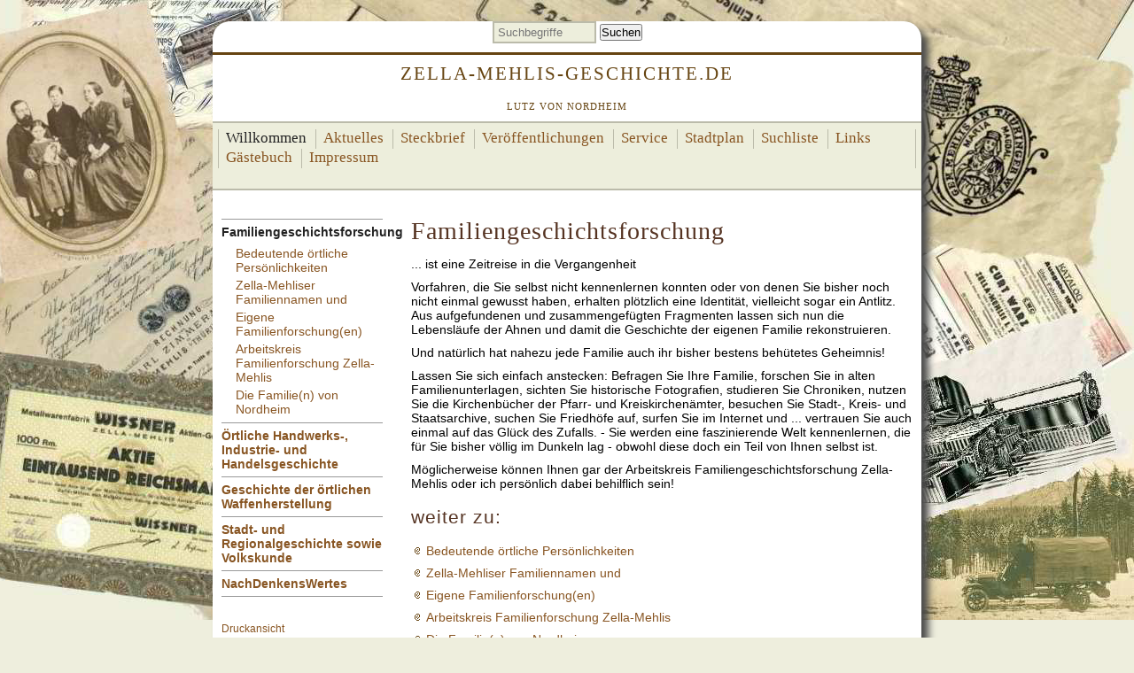

--- FILE ---
content_type: text/html; charset=UTF-8
request_url: https://zella-mehlis-geschichte.de/?Willkommen/Familiengeschichtsforschung
body_size: 3867
content:
<!DOCTYPE HTML PUBLIC "-//W3C//DTD HTML 4.01 Transitional//EN" "http://www.w3.org/TR/html4/loose.dtd">
<html>
<head>
<meta http-equiv="X-UA-Compatible" content="IE=8">
<meta http-equiv="content-type" content="text/html;charset=UTF-8">
<title>zella-mehlis-geschichte.de – Familiengeschichtsforschung</title>
<meta name="robots" content="index, follow">
<meta name="author" content="Lutz von Nordheim">
<meta name="keywords" content="Familienforschung, Genealogy, Genealogie, Geschichte, Stadtgeschichte, Regionalgeschichte, Zella-Mehlis, Zella St. Blasii, Mehlis, von Nordheim, Waffen, Waffengeschichte, Handwerksgeschichte, Industriegeschichte, Automobilfertigung, Bergbau, Kleineisenwaren, Stahlkurzwaren, Messingkurzwaren, Fahrr..der, Firmengeschichten, Glocken, Graveure, Industrieprodukte, Korkenzieher, Werkzeuge, Carl Walther, Carl-Walther-Waffenfabrik, Gesch..tze, Heinrich Ehrhardt, Radpanzer, Waffenbeschuss, Waffenfirmen, Flurnamen, Forstwirtschaft, Idiome, Dialekt, Mundart, Landwirtschaft, Schützenwesen, Schuetzenwesen Sportgeschichte, Steinsetzungen, Verkehrsgeschichte, Volkskunde, Büromaschinen, Bueromschinen">
<meta name="description" content="Internetseite von Lutz von Nordheim aus Zella-Mehlis, mit Informationen zur Stadtgeschichte, Waffengeschichte, Handwerks- und Industriegeschichte">
<link rel="stylesheet" href="./assets/css/xhstyles.css" type="text/css">
<script src="./plugins/jquery/lib/jquery/1.12.4/jquery.min.js"></script>
<script src="./plugins/jquery/lib/migrate/jquery-migrate-1.4.1.min.js"></script>
<link rel="stylesheet" href="./templates/lutz1/stylesheet.css" type="text/css">
</head>
<body id="lollo_body"  onload="">
<!-- utf-8 check: äöü -->
<div id="top"><a name="TOP"></a></div>
<div> </div>
<!-- ANFANG SEITE / BEGIN PAGE -->
<div id="lollo_page">
  <div id="lollo_pagein"> <form id="searchbox" action="/" method="get">
<input type="search" class="text" name="search" title="Suchbegriffe" placeholder="Suchbegriffe" size="12">
<input type="hidden" name="function" value="search">
 <input type="submit" class="submit" value="Suchen">
</form>
    <!-- ANFANG HEADER / BEGIN HEADER -->
    <div id="lollo_header">
      <div id="lollo_headerin">
        <h1>zella-mehlis-geschichte.de</h1>
<h2>Lutz von Nordheim</h2>
      </div>
      <div style="clear: both;"></div>
    </div>
    <div style="clear: both;"></div>
    <!-- ANFANG HEADERNAVIGATION / BEGIN HEADERNAVIGATION -->
    <div id="lollo_headnav">
      <div id="lollo_headnavin">
        <table id="lollo_headnavtable" cellspacing="0">
          <tr>
            <td>
<ul class="menulevel1">
<li class="sdocs"><a href="/">Willkommen</a></li>
<li class="doc"><a href="/?Aktuelles">Aktuelles</a></li>
<li class="doc"><a href="/?Steckbrief">Steckbrief</a></li>
<li class="doc"><a href="/?Veroeffentlichungen">Veröffentlichungen</a></li>
<li class="doc"><a href="/?Service">Service</a></li>
<li class="docs"><a href="/?Stadtplan">Stadtplan</a></li>
<li class="doc"><a href="/?Suchliste">Suchliste</a></li>
<li class="doc"><a href="/?Links">Links</a></li>
<li class="doc"><a href="/?Gaestebuch">Gästebuch</a></li>
<li class="doc"><a href="/?Impressum">Impressum</a></li>
</ul>
  <div class="xh_languagemenu"></div></td>
          </tr>
        </table>
      </div>
    </div>
    <!-- ANFANG SIDEBAR NAVIGATION / BEGIN SIDEBAR NAVIGATION -->
    <div id="lollo_sidebar1">
      <div id="lollo_sidebar1in"> 
<ul class="menulevel2">
<li class="sdocs"><span>Familiengeschichtsforschung</span>
<ul class="menulevel3">
<li class="doc"><a href="/?Willkommen/Familiengeschichtsforschung/Bedeutende-oertliche-Persoenlichkeiten">Bedeutende örtliche Persönlichkeiten</a></li>
<li class="doc"><a href="/?Willkommen/Familiengeschichtsforschung/Zella-Mehliser-Familiennamen-und">Zella-Mehliser Familiennamen und</a></li>
<li class="doc"><a href="/?Willkommen/Familiengeschichtsforschung/Eigene-Familienforschung-en">Eigene Familienforschung(en)</a></li>
<li class="doc"><a href="/?Willkommen/Familiengeschichtsforschung/Arbeitskreis-Familienforschung-Zella-Mehlis">Arbeitskreis Familienforschung Zella-Mehlis</a></li>
<li class="doc"><a href="/?Willkommen/Familiengeschichtsforschung/Die-Familie-n-von-Nordheim">Die Familie(n) von Nordheim</a></li>
</ul>
</li>
<li class="docs"><a href="/?Willkommen/Oertliche-Handwerks-Industrie-und-Handelsgeschichte">Örtliche Handwerks-, Industrie- und Handelsgeschichte</a></li>
<li class="docs"><a href="/?Willkommen/Geschichte-der-oertlichen-Waffenherstellung">Geschichte der örtlichen Waffenherstellung</a></li>
<li class="docs"><a href="/?Willkommen/Stadt-und-Regionalgeschichte-sowie-Volkskunde">Stadt- und Regionalgeschichte sowie Volkskunde</a></li>
<li class="doc"><a href="/?Willkommen/NachDenkensWertes">NachDenkensWertes</a></li>
</ul>
        <ul class="lollo_subnav">
          <li><a class="xh_printlink" href="/?Willkommen/Familiengeschichtsforschung&amp;print" rel="nofollow">Druckansicht</a></li>
          <li><a href="/?&amp;sitemap">Inhaltsverzeichnis</a></li>
          <li><a href="/?&amp;mailform">Kontakt-Formular</a></li>
          <li><p id="minicounter">Sie sind der 65904. Besucher</p>
</li>
          <li><div id="google_translate_element"><script>
function googleTranslateElementInit() {
  new google.translate.TranslateElement({
    pageLanguage: 'de'
  }, 'google_translate_element');
}
</script><script src="http://translate.google.com/translate_a/element.js?cb=googleTranslateElementInit"></script></div></li>
        </ul>
        <div style="clear: both;"> </div>
      </div>
      <div style="clear: both;"></div>
    </div>
    <!-- ANFANG INHALT / BEGIN CONTENT -->
    <div id="lollo_content">
      <div id="lollo_contentin">  <h1>Familiengeschichtsforschung</h1>
<p>... ist eine Zeitreise in die Vergangenheit</p>
<p>Vorfahren, die Sie selbst nicht kennenlernen konnten oder von denen Sie bisher noch nicht einmal gewusst haben, erhalten plötzlich eine Identität, vielleicht sogar ein Antlitz. Aus aufgefundenen und zusammengefügten Fragmenten lassen sich nun die Lebensläufe der Ahnen und damit die Geschichte der eigenen Familie rekonstruieren.</p>
<p>Und natürlich hat nahezu jede Familie auch ihr bisher bestens behütetes Geheimnis!</p>
<p>Lassen Sie sich einfach anstecken: Befragen Sie Ihre Familie, forschen Sie in alten Familienunterlagen, sichten Sie historische Fotografien, studieren Sie Chroniken, nutzen Sie die Kirchenbücher der Pfarr- und Kreiskirchenämter, besuchen Sie Stadt-, Kreis- und Staatsarchive, suchen Sie Friedhöfe auf, surfen Sie im Internet und ... vertrauen Sie auch einmal auf das Glück des Zufalls. - Sie werden eine faszinierende Welt kennenlernen, die für Sie bisher völlig im Dunkeln lag - obwohl diese doch ein Teil von Ihnen selbst ist.</p>
<p>Möglicherweise können Ihnen gar der Arbeitskreis Familiengeschichtsforschung Zella-Mehlis oder ich persönlich dabei behilflich sein!</p>
 <h4>weiter zu:</h4><ul class="submenu">
<li class="doc"><a href="/?Willkommen/Familiengeschichtsforschung/Bedeutende-oertliche-Persoenlichkeiten">Bedeutende örtliche Persönlichkeiten</a></li>
<li class="doc"><a href="/?Willkommen/Familiengeschichtsforschung/Zella-Mehliser-Familiennamen-und">Zella-Mehliser Familiennamen und</a></li>
<li class="doc"><a href="/?Willkommen/Familiengeschichtsforschung/Eigene-Familienforschung-en">Eigene Familienforschung(en)</a></li>
<li class="doc"><a href="/?Willkommen/Familiengeschichtsforschung/Arbeitskreis-Familienforschung-Zella-Mehlis">Arbeitskreis Familienforschung Zella-Mehlis</a></li>
<li class="doc"><a href="/?Willkommen/Familiengeschichtsforschung/Die-Familie-n-von-Nordheim">Die Familie(n) von Nordheim</a></li>
</ul>
        <!-- ANFANG FOOTER / BEGIN FOOTER -->
        <div id="lollo_footer">
          <div id="lollo_footerin"> <span><a href="/" rel="prev">« vorige Seite</a></span>| <span><a href="#TOP">Seitenanfang</a></span>| <span><a href="/?Willkommen/Familiengeschichtsforschung/Bedeutende-oertliche-Persoenlichkeiten" rel="next">nächste Seite »</a></span>
            <div style="clear: both;"></div>
          </div>
          <div style="clear: both;"></div>
        </div>
        <!-- ENDE INHALT / END CONTENT -->
        <div style="clear: both;"></div>
      </div>
      <div style="clear: both;"></div>
    </div>
    <div style="clear: both;"></div>
    <!-- ANFANG NEWSBOXEN / BEGIN NEWSBOXES -->
    <div>
      <div style="clear: both;"></div>
    </div>
  </div>
  <div style="clear: both;"></div>
  <!-- ANFANG FOOTER LINKS / BEGIN FOOTER LINKS -->
  <div id="lollo_notes">
    <!-- YOU ARE NOT ALLOWED TO REMOVE OR HIDE THIS LINK -->
    <a href="http://www.cmsimple-xh.de/" target="_blank"><img src="./templates/lutz1/images/cmsimplepowered.gif"></a>  <a href="http://www.faszikel.de/" target="_blank"><img src="./templates/lutz1/images/faszikeldesigned.gif"></a>
    <!-- IF REMOVE: Pay for a license - see http://www.cmsimple.dk/?License -->
    <div style="clear: both;"><a href="/?Willkommen/Familiengeschichtsforschung&amp;login" rel="nofollow">Login</a></div>
	<div id="lollo_lastupdate">Letzte Änderung:<br><time datetime="2026-01-19T00:29:23+01:00">January 19, 2026 at 12:29 AM</time></div>
  </div>
  <!-- ENDE SEITE / END PAGE -->
</div>

<script src="./plugins/lightbox/js/jquery.mobile-events.min.js"></script><script src="./plugins/lightbox/js/lightbox.js"></script><script>$(function(){
            myglobal = {
              path: "./plugins/lightbox/resource/"
            };
            function UrlExists(url) {
              var http = jQuery.ajax({
                type:"HEAD",
                url: url,
                async: false
              })
              return http.status == 200;
            }
            if ("img.left|img.right|img.res") {
              var ac = "img.left|img.right|img.res".split("|");
              for (var i=0;i<ac.length;i++) {
                $(""+ac[i]+"").each( function() {
                  if ($(this).parent().attr("class") != "zoombox") {
                    var $img = $(this), href = $img.attr("src");
                    var pathname = href.substr(0, href.lastIndexOf("/")+1);
                    var filename = href.substr(href.lastIndexOf("/")+1);
                    if ("org_") {
                      if (UrlExists(pathname+"org_"+filename)) {
                        $img.wrap('<a class="zoombox" href="'+pathname+"org_"+filename+'"></a>');
                      }else{
                        $img.wrap("<a class=\"zoombox\" href=\""+href+"\"></a>");
                      }
                    }else{
                      $img.wrap("<a class=\"zoombox\" href=\""+href+"\"></a>");
                    }
                  }
                });
              }
            }
            $(".zoombox").lightBox();
          });</script><img src="?&amp;minicounter_image" width="1" height="1" style="position: absolute">
</body>
</html>

--- FILE ---
content_type: text/css
request_url: https://zella-mehlis-geschichte.de/templates/lutz1/stylesheet.css
body_size: 10105
content:
/* RESET BROWSERSTYLE */
* {padding: 0; margin: 0;}

/* GLOBAL */
h1, h2, h3 {
	font-family: 'times new roman', serif; 
	color: #532; 
	font-size: 2.0em; 
	line-height: 1.4em; 
	font-weight: 300; 
	letter-spacing: 1px; 
	text-align: left; 
	margin: 10px 0 10px 0;
	}
h4 {
	font-family: verdana, arial, sans-serif; 
	color: #532; 
	font-size: 1.5em; 
	line-height: 1.4em; 
	font-weight: 300; 
	letter-spacing: 1px; 
	margin: 15px 0 10px 0;
	}
h5 {
	font-family: verdana, arial, sans-serif;
	color: #532; 
	font-size: 1.375em; 
	line-height: 1.4em; 
	font-weight: 300; 
	letter-spacing: 1px; 
	margin: 15px 0 10px 0;
	}
h6 {
	font-family: verdana, arial, sans-serif;
	color: #532; 
	font-size: 1.25em; 
	line-height: 1.4em; 
	font-weight: 300; 
	letter-spacing: 1px; 
	margin: 15px 0 10px 0;
	}
p {
	margin: 10px 0;
	}
ol {
	margin: 6px 0;
	}
ol li {
	line-height: 1.2em; 
	border: 0; 
	padding: 3px 0; 
	margin: 0 0 0 22px;
	}
ul {
	list-style-image: url(images/inhlist.gif); 
	margin: 6px 0;
	}
ul li {
	line-height: 1.2em; 
	border: 0; padding: 3px 0; 
	margin: 0 0 0 17px;
	}
hr {
	clear: both; 
	height: 1px; 
	color: #abc; 
	background-color: #abc; 
	border: 0; 
	margin: 5px 0 3px 0;
	}


/* BODY UND SEITE / BODY AND PAGE */
body {
	font-family: verdana, arial, sans-serif; 
	font-size: 0.875em; 
	color: #000000;
	}
#lollo_body {
	background: #eed url(images/bgbody.jpg) fixed top right no-repeat; 
	text-align: center;
	}
#top {
	font-size: 0.625em; 
	line-height: 0.625em;
	}
#lollo_page {
	width: 100%; 
	min-width: 990px;
	}
#lollo_pagein {
	width: 800px; line-height: 1.2em; 
	margin: 8px auto; 
	background: #fff;
	-webkit-border-radius: 20px;
    -moz-border-radius: 20px;
    border-radius: 20px;
    -webkit-box-shadow:8px 8px 8px #4C4C4C;
    -moz-box-shadow:8px 8px 8px #4C4C4C;
    box-shadow:8px 8px 8px #4C4C4C;
	-ms-filter:"progid:DXImageTransform.Microsoft.DropShadow(color=#4C4C4C3, offx=3, offy=3)";
    filter:progid:DXImageTransform.Microsoft.DropShadow(color=#4C4C4C, offx=3, offy=3);
	}


/* LOCATOR und SUCHE / LOCATOR and SEARCHBOX */
/*#lollo_locator {width: 72%; float: left; font-family: arial, sans-serif; font-size: 15px; font-weight: 700; text-align: left; padding: 22px 0 0 0;} 

#lollo_locator a:link {font-weight: 300;}
#lollo_locator a:visited {font-weight: 300;}
#lollo_locator a:hover {font-weight: 300;}
#lollo_locator a:active {font-weight: 300;}
#lollo_locator a:focus {font-weight: 300;}*/

div#searchbox {
	width: 26%; 
	float: right; 
	text-align: right; 
	padding: 18px 0 0 6px;
	}
div#searchbox .submit {
	background: none; 
	font-family: verdana, sans-serif; 
	font-size: 0.875em; 
	color: #852; 
	border: 0px solid #fff; 
	padding: 3px;
	}
div#searchbox .submit:hover {
	background: #dcdcd3; 
	color: #222;
	}
div#searchbox .text {
	width: 50%; 
	background: #ffffff; 
	border: 1px solid #bba; 
	padding: 3px 4px;
	}


/* KOPFBEREICH / HEADER */
#lollo_header {
	float: left; 
	width: 100%; 
	margin: 0; 
	text-align: 
	center;
	}

#lollo_headerin h1 {
	text-transform: uppercase; 
	font-family: georgia, serif; 
	color: #641; 
	font-size: 1.5em; 
	line-height: 2em; 
	text-align: center; 
	letter-spacing: 2px; 
	font-weight: 100; 
	border-top: 3px solid #641;
	}

#lollo_headerin h2 {
	text-transform: uppercase; 
	font-family: georgia, serif; 
	color: #641; 
	font-size: 0.8em; 
	line-height: 1.2em; 
	text-align: center; 
	letter-spacing: 1px; 
	font-weight: 100; 
	}


/* KOPFNAVIGATION / HEADER-NAVIGATION */
#lollo_headnav {
	clear: both; 
	background: #EDEEDC;
	}
#lollo_headnavin {
	font-family: georgia, serif; 
	font-weight: 300; 
	text-align: center; 
	border-top: 2px solid #bba; 
	border-bottom: 2px solid #bba; 
	padding: 1px 6px; 
	margin: 0 0 16px 0;
	}

#lollo_headnavtable {
	margin: 6px auto;
	}
#lollo_headnav ul {
	float: left; 
	border-right: 1px solid #bba; 
	padding: 0; 
	margin: 0 auto;
	}
#lollo_headnav li {
	list-style-type: none; 
	list-style-image: none; 
	display: inline;
	}
#lollo_headnav ul.menulevel1 li {
	float: left; 
	font-size: 1.2em; 
	line-height: 1.2em; 
	border-left: 1px solid #bba; 
	padding: 0 10px 2px 8px; 
	margin: 0;
	}
#lollo_headnav ul.menulevel1 li:hover {
	background: #dcdcd3;
	}
/*#lollo_headnav ul.menulevel1 li.sdocs {}
#lollo_headnav ul.menulevel1 li.sdoc {}*/


/* SIDEBAR NAVIGATION */
#lollo_sidebar1 {
	width: 24%; 
	float: left;
	}
#lollo_sidebar1in {
	color: #222; 
	font-family: arial, sans-serif; 
	padding: 16px 0 0 10px;
	}
#lollo_sidebar1 li {
	list-style-type: none; 
	list-style-image: none;
	}
#lollo_sidebar1 ul.menulevel1 {
	border-top: 1px solid #999; 
	padding: 0; 
	margin: 0;
	}
#lollo_sidebar1 ul.menulevel1 li {
	font-family: arial, sans-serif; 
	font-size: 1.2em; 
	line-height: 1.2em; 
	text-align: left; 
	font-weight: 700; 
	border-bottom: 1px solid #999; 
	padding: 12px 0 6px 0; 
	margin: 0;
	}
#lollo_sidebar1 ul.menulevel2 {
	border-top: 1px solid #999; 
	padding: 0; 
	margin: 0;
	}
#lollo_sidebar1 ul.menulevel2 li {
	font-family: arial, sans-serif; 
	font-size: 1.0em; 
	line-height: 1.2em; 
	text-align: left; 
	font-weight: 700; 
	border-bottom: 1px solid #999; 
	padding: 6px 0 6px 0; 
	margin: 0;
	}
#lollo_sidebar1 ul ul.menulevel3 {
	margin: 5px 0 0 0;
	}
#lollo_sidebar1 ul ul.menulevel3 li {
	font-family: arial, sans-serif; 
	line-height: 1.2em; 
	font-size: 1.0em; 
	font-weight: 300; 
	text-align: left; 
	border: 0; 
	padding: 3px 0 1px 16px; 
	margin: 0;
	}
#lollo_sidebar1 h2 {
	width: 208px; 
	float: right; 
	font-size: 1.25em; 
	line-height: 1.0em;
	}
#lollo_sidebar1 h4 {
	clear: both; 
	width: 220px; 
	float: right; 
	background: #345 url(images/bgh4.jpg) top left repeat-x; 
	font-size: 0.938em; 
	color: #fff; 
	font-weight: 300; 
	line-height: 1.2em; 
	text-align: left; 
	border: 1px solid #345; 
	padding: 3px 6px 4px 8px; 
	margin: 0;
	}
.docs {
	color: #222;
	}
.sdocs {
	color: #222;
	}
ul.lollo_subnav {
	clear: both; 
	list-style-type: none; 
	text-align: left; 
	padding: 24px 0 10px 0; 
	margin: 0;}
ul.lollo_subnav li {
	font-size: 0.875em; 
	padding: 5px 6px 5px 0; 
	margin: 0;}
#lollo_lastupdate {
	font-size: 0.688em; 
	color: #333; 
	padding: 0 12px;
	}
#lollo_headnavin li.sdocs a:link {
	color: #222; 
	text-decoration: none;
	}
#lollo_headnavin li.sdocs a:visited {
	color: #222; 
	text-decoration: none;
	}
#lollo_headnavin li.sdocs a:hover {
	color: #222; 
	text-decoration: underline;
	}
#lollo_headnavin li.sdocs a:active {
	text-decoration: none;
	}
#lollo_headnavin li.sdocs a:focus {
	text-decoration: none;
	}


/* INHALT / CONTENT */
#lollo_content {
	float: right; width: 72%;}
#lollo_contentin {
	font-size: 14px; 
	text-align: left; 
	padding: 0 10px 0 0;
	}
/*#lollo_contentin h1, #lollo_contentin h2, #lollo_contentin h3 {}*/
#lollo_content li {
	background: none;
	}
.left {
	float: left;
	}
.right {
	float: right;
	}
.center {
	text-align: center
	}
.border {
	border: 1px solid #333;
	}
.noborder {
	border: 0;
	}
.lollo_box01 {
	background: #EDEEDC; 
	border: 4px double #bba; 
	padding: 4px 16px; 
	margin: 12px 0;
	}


/* NEWSBOXEN / NEWSBOXES */
/*div.lollo_news {width: 33.3%; float: right;}
div.lollo_newsin {background: #EDEEDC; text-align: left; font-size: 14px; border: 4px double #bba; line-height: 1.2em; padding: 16px; margin: 10px;}

div.lollo_newsin h4 {font-size: 24px; font-weight: 300; line-height: 1.2em; border-bottom: 2px solid #754; padding: 0 0 6px 0; margin: 0;}
div.lollo_newsin h5 {font-size: 20px; font-weight: 300; letter-spacing: 1px; margin: 10px 0 0 0;}
div.lollo_newsin h6 {font-size: 18px; font-weight: 300; letter-spacing: 1px; margin: 10px 0 0 0;}*/


/* FUSSNAVIGATION / FOOTER NAVIGATION */
#lollo_footer {
	clear: both; 
	float: left; 
	width: 100%;
	}
#lollo_footerin {
	text-align: center; 
	border-top: 1px solid #bba; 
	padding: 10px 0 10px 0; 
	margin: 16px 0;
	}
#lollo_footerin span {
	padding: 0 6px 0 2px;
	}


/* FUSSLINKS / LEGAL LINKS */
#lollo_notes {
	font-family: arial, sans-serif; 
	font-size: 14px; 
	text-align: center; 
	}
#lollo_notes span {
	padding: 0 6px 0 2px;
	}


/* VORDEFINIERTE KLASSEN FUER BILDER / PREDEFINED CLASSES FOR IMAGES */
img.left {
	float: left; 
	margin: 8px 20px 10px 0;
	}
img.right {
	float: right; 
	margin: 8px 0 10px 20px;
	}
img.center {
	margin: 10px auto;
	}
img.border {
	border: 1px solid #333;
	}
img.noborder {
	border: 0;
	}


/* LINKFORMATIERUNG / LINKS */
a:link {
	color: #852; 
	text-decoration: none;
	}
a:visited {
	color: #852; 
	text-decoration: none;
	}
a:hover {
	color: #842; 
	background: #dcdcd3; 
	color: #222;
	}
a:active {
	color: #842; 
	text-decoration: none;
	}
a:focus {
	color: #842; 
	text-decoration: none;
	}


/* SONSTIGES / THE REST */
#passwd {
	border: 1px solid #999;
	}
.text {
	background: #EDEEDC; 
	border: 2px solid #bba; 
	padding: 3px 4px;
	}
.file {
	border: 1px solid #999;
	}
p.code {
	background: #eed; 
	font-family: 'courier new', serif; 
	border: 1px solid #997; 
	padding: 20px;
	}
p.date {
	color: #093; 
	text-align: right; 
	line-height: 1.2em;
	}
.scroll {
	background: #eec; 
	border: 1px solid #997; 
	padding: 10px; 
	overflow: scroll;
	}
.border {
	border: 1px solid #666;
	}
.retrieve {
	background: #fff; 
	background-image:none; 
	border: 0;
	}
table.edit {
	background: #eee; 
	font-size: 0.875em; 
	line-height: 1.2em; 
	border: 1px solid #999;
	margin: 1px 0;
	}
table.edit td {
	border: 0;
	padding: 3px;
	}
textarea {
	width: 90%; 
	background: #f6f6f6; 
	font-family: arial, sans-serif; 
	border: 1px solid #999; 
	padding: 10px; 
	margin: 0 0 10px 0;
	}
.hinweis {
	line-height: 1.2em; padding: 2px 10px;
	}

#pp_last_update{
	font-family: 'times new roman', serif; 
	color: #532; 
	font-size: 0.563em;
	}

--- FILE ---
content_type: text/javascript
request_url: https://zella-mehlis-geschichte.de/plugins/lightbox/js/lightbox.js
body_size: 31717
content:
(function($) {
  myglobal = {};
  $.fn.lightBox = function(settings) {
    // Settings to configure the jQuery lightBox plugin how you like
    settings = jQuery.extend({
      // Configuration related to overlay
      overlayBgColor: 		'#000',		// (string) Background color to overlay; inform a hexadecimal value like: #RRGGBB. Where RR, GG, and BB are the hexadecimal values for the red, green, and blue values of the color.
      overlayOpacity:			0.5,		// (integer) Opacity value to overlay; inform: 0.X. Where X are number from 0 to 9
      // Configuration related to navigation
      fixedNavigation:		false,		// (boolean) Boolean that informs if the navigation (next and prev button) will be fixed or not in the interface.
      // Configuration related to images
      imageLoading:			myglobal.path+'lightbox-ico-loading.gif',		// (string) Path and the name of the loading icon
      imageBtnPrev:			myglobal.path+'lightbox-btn-prev.gif',			// (string) Path and the name of the prev button image
      imageBtnNext:			myglobal.path+'lightbox-btn-next.gif',			// (string) Path and the name of the next button image
      imageBtnClose:		myglobal.path+'lightbox-btn-close.gif',		// (string) Path and the name of the close btn
      imageBlank:				myglobal.path+'lightbox-blank.gif',			// (string) Path and the name of a blank image (one pixel)
      // Configuration related to container image box
      containerBorderSize:	10,			// (integer) If you adjust the padding in the CSS for the container, #lightbox-container-image-box, you will need to update this value
      containerResizeSpeed:	400,		// (integer) Specify the resize duration of container image. These number are miliseconds. 400 is default.
      // Configuration related to texts in caption. For example: Image 2 of 8. You can alter either "Image" and "of" texts.
      txtImage:				'Image',	// (string) Specify text "Image"
      txtOf:					'of',		// (string) Specify text "of"
      // Configuration related to keyboard navigation
      keyToClose:				'c',		// (string) (c = close) Letter to close the jQuery lightBox interface. Beyond this letter, the letter X and the SCAPE key is used to.
      keyToPrev:				'p',		// (string) (p = previous) Letter to show the previous image
      keyToNext:				'n',		// (string) (n = next) Letter to show the next image.
      // Don´t alter these variables in any way
      imageArray:				[],
      coverflowReflect: false,
      hoverClass:				false,
      pageSizesMargin:  1.3,
      activeImage:			0
    },settings);

    if (settings.coverflowReflect) {
      $('.reflect').mouseover(function() {
        settings.hoverClass = $(this).parent().parent().parent().parent().hasClass("flip-current");
      });
    }else{
      settings.hoverClass = true;
    }
    var jQueryMatchedObj = this; // This, in this context, refer to jQuery object
    /**
     * Initializing the plugin calling the start function
     *
     * @return boolean false
     */
    function _initialize() {
      myglobal.enableKey = false;
      $("body").css({overflow:'hidden'});
      if (settings.hoverClass) {
				//txt.innerHTML = $(this).parent().parent().hasClass("flip-current")+' - '+$(this).parent().parent().attr('class')+' - '+this.id+' - '+settings.hoverClass+' - '+this.title;
				_start(this,jQueryMatchedObj);// This, in this context, refer to object (link) which the user have clicked
			}
      return false; // Avoid the browser following the link
    }
    /**
     * Start the jQuery lightBox plugin
     *
     * @param object objClicked The object (link) whick the user have clicked
     * @param object jQueryMatchedObj The jQuery object with all elements matched
     */
    function _start(objClicked,jQueryMatchedObj) {
      // Hime some elements to avoid conflict with overlay in IE. These elements appear above the overlay.
      $('embed, object, select').css({ 'visibility' : 'hidden' });
      // Call the function to create the markup structure; style some elements; assign events in some elements.
      
      // Unset total images in imageArray
      settings.imageArray.length = 0;
      // Unset image active information
      settings.activeImage = 0;

      if ( jQueryMatchedObj.length == 1 ) {
        settings.imageArray.push(new Array(objClicked.getAttribute('href'),objClicked.getAttribute('title'),objClicked.getAttribute('alt')));
      } else {
        var clickID = objClicked.getAttribute('data');
        for ( var i = 0; i < jQueryMatchedObj.length; i++ ) {
          var objID = jQueryMatchedObj[i].getAttribute('data');
          //txt.innerHTML += clickID+' - '+objID+' | ';
          if (clickID == objID) settings.imageArray.push(new Array(jQueryMatchedObj[i].getAttribute('href'),jQueryMatchedObj[i].getAttribute('title'),jQueryMatchedObj[i].getAttribute('alt')));
        }
      }
      while (settings.imageArray[settings.activeImage][0] != objClicked.getAttribute('href')) {
        settings.activeImage++;
      }
      var erw = settings.imageArray[settings.activeImage][0].substr(settings.imageArray[settings.activeImage][0].lastIndexOf('.')+1).toLowerCase();
      _set_interface(settings.imageArray[settings.activeImage][0],erw);
      // Call the function that prepares image exibition
      _set_image_to_view(settings.activeImage,true);
    }

    function _set_interface(pic,erw) {
      //var erw = pic.substr(pic.lastIndexOf('.')+1).toLowerCase();
      // Apply the HTML markup into body tag
      $('body').append('<div id="jquery-overlay"></div><div id="jquery-lightbox"><div id="lightbox-container-image-box"><div id="lightbox-container-image">'+_createEmbedObject(pic,erw)+'<div id="lightbox-container-image-data-box"><div id="lightbox-container-image-data"><div id="lightbox-image-details"><span id="lightbox-image-details-caption"></span><span id="lightbox-image-details-currentNumber"></span></div><div id="lightbox-secNav"><a href="#" id="lightbox-secNav-btnClose"><img src="' + settings.imageBtnClose + '"></a></div></div></div></div>');
      // Get page sizes
      var arrPageSizes = ___getPageSize();
      // Style overlay and show it
      $('#jquery-overlay').css({
        backgroundColor:	settings.overlayBgColor,
        opacity:			settings.overlayOpacity,
        width:				arrPageSizes[2],
        height:				arrPageSizes[3]
      }).fadeIn();

      var fixFlash = false;
      $('#lightbox-container-image-box').mouseenter(function() {
        fixFlash = true;
      }).mouseleave(function() {
        fixFlash = false;
      });
      // Assigning click events in elements to close overlay
      $('#jquery-overlay,#jquery-lightbox').click(function() {
        if (!fixFlash) _finish();
      });
      // Assign the _finish function to lightbox-loading-link and lightbox-secNav-btnClose objects
      $('#lightbox-loading-link,#lightbox-secNav-btnClose').click(function() {
        _finish();
        return false;
      });
      
      $("#jquery-lightbox").on("swipeleft",function(){
        if (settings.activeImage != (settings.imageArray.length - 1)) {
          _set_image_to_view(settings.activeImage + 1);
        }
      }); 
      $("#jquery-lightbox").on("swiperight",function(){
        if (settings.activeImage != 0) {
          _set_image_to_view(settings.activeImage - 1);
        }
      }); 
      
      // If window was resized, calculate the new overlay dimensions
      $(window).resize(function() {
        // Get page sizes
        var arrPageSizes = ___getPageSize();
        // Style overlay and show it
        $('#jquery-overlay').css({
          width:		arrPageSizes[2],
          height:		arrPageSizes[3]
        });
        var intCurrentHeight = $('#lightbox-container-image-box').height();
        $('#jquery-lightbox').css({
          top: (arrPageSizes[3] - intCurrentHeight-40)/2
        });
      });
    }

    // Prepares image exibition; doing a image´s preloader to calculate it´s size
    // show the loading
    function _set_image_to_view(actID,ft) {
      var erw = settings.imageArray[actID][0].substr(settings.imageArray[actID][0].lastIndexOf('.')+1).toLowerCase();
      //_set_interface(settings.imageArray[actID][0],erw);
      settings.activeImage = actID;
      if (!ft) $('#lightbox-container-image').html(_createEmbedObject(settings.imageArray[actID][0],erw));
  //txt.innerHTML = actID+' - '+ft+' - '+settings.imageArray[settings.activeImage][0]+' - '+erw;
      $('#lightbox-loading').show(); // Show the loading
      if ( settings.fixedNavigation ) {
        $('#lightbox-image,#lightbox-container-image-data-box,#lightbox-image-details-currentNumber').hide();
      } else {
        // Hide some elements
        $('#lightbox-image,#lightbox-nav,#lightbox-nav-btnPrev,#lightbox-nav-btnNext,#lightbox-container-image-data-box,#lightbox-image-details-currentNumber').hide();
      }

      // Image preload process
      var pageSizes = ___getPageSize();
      if (erw == 'jpg' || erw == 'jpeg' || erw == 'png' || erw == 'gif' || erw == 'webp') {
        var objImagePreloader = new Image();
        objImagePreloader.onload = function() {
          $('#lightbox-image').attr('src',settings.imageArray[actID][0]);
          // Perfomance an effect in the image container resizing it
//txt.innerHTML += ' - '+pageSizes;
          var scal = (objImagePreloader.width/objImagePreloader.height > pageSizes[2]/pageSizes[3]) ? pageSizes[2]*100/objImagePreloader.width/settings.pageSizesMargin : pageSizes[3]*100/objImagePreloader.height/settings.pageSizesMargin;
          var imgW = Math.round(objImagePreloader.width*scal/100);
          var imgH = Math.round(objImagePreloader.height*scal/100);
          $('#lightbox-image').css({width: imgW, height: imgH});
          _resize_container_image_box(imgW,imgH,pageSizes);
          //	clear onLoad, IE behaves irratically with animated gifs otherwise
          objImagePreloader.onload=function(){};
        };
        objImagePreloader.src = settings.imageArray[actID][0];
      }else if (erw == 'mp3') {
        _resize_container_image_box(560,70,pageSizes);
        $('#lightbox-nav-btnPrev,#lightbox-nav-btnNext').css({position: 'absolute'});
        $('#lightbox-nav-btnPrev').css({left: -60});
        $('#lightbox-nav-btnNext').css({right: -60});
      }else if (erw == 'flv' || erw == 'f4v' || erw == 'mp4') {
        _resize_container_image_box(pageSizes[2]/settings.pageSizesMargin,pageSizes[2]/settings.pageSizesMargin/1.7,pageSizes);
        $('#lightbox-nav-btnPrev,#lightbox-nav-btnNext').css({position: 'absolute'});
        $('#lightbox-nav-btnPrev').css({left: -60});
        $('#lightbox-nav-btnNext').css({right: -60});
      }else if (erw == 'htm' || erw == 'html' || erw == 'wmv') {
        _resize_container_image_box(pageSizes[2]/settings.pageSizesMargin,pageSizes[3]/settings.pageSizesMargin+20,pageSizes);
        $('#lightbox-nav-btnPrev,#lightbox-nav-btnNext').css({position: 'absolute', width: '70px'});
        $('#lightbox-nav-btnPrev').css({left: -60});
        $('#lightbox-nav-btnNext').css({right: -60});
      }else{
        _resize_container_image_box(pageSizes[2]/settings.pageSizesMargin,pageSizes[3]/settings.pageSizesMargin+20,pageSizes);
        $('#lightbox-nav-btnPrev,#lightbox-nav-btnNext').css({position: 'absolute'});
        $('#lightbox-nav-btnPrev').css({left: -60});
        $('#lightbox-nav-btnNext').css({right: -60});
      }
    };

    // Perfomance an effect in the image container resizing it
    // @param integer intImageWidth The image´s width that will be showed
    // @param integer intImageHeight The image´s height that will be showed

    function _resize_container_image_box(intImageWidth,intImageHeight,paS) {
      // Get the width and height of the selected image plus the padding
      var intWidth = (intImageWidth + (settings.containerBorderSize * 2)); // Plus the image´s width and the left and right padding value
      var intHeight = (intImageHeight + (settings.containerBorderSize * 2)); // Plus the image´s height and the left and right padding value
      $('#jquery-lightbox').css({top: (paS[3] - intHeight-40)/2}).show();
      // Perfomance the effect
      $('#lightbox-container-image-box').animate({ width: intWidth, height: intHeight },settings.containerResizeSpeed,function() { _show_image(); });
      $('#lightbox-container-image-data-box').css({ width: intWidth });
      $('#lightbox-nav-btnPrev,#lightbox-nav-btnNext').css({ height: intImageHeight + (settings.containerBorderSize * 2) });
    };
    /**
     * Show the prepared image
     *
     */
    function _show_image() {
      $('#lightbox-loading').hide();
      $('#lightbox-image').fadeIn(function() {
        _show_image_data();
        _set_navigation();
      });
      _preload_neighbor_images();
    };
    /**
     * Show the image information
     *
     */
    function _show_image_data() {
      var info = "";
      $('#lightbox-container-image-data-box').slideDown('fast');
      $('#lightbox-image-details-caption').hide();
      if (settings.imageArray[settings.activeImage][1]) {
        if (settings.imageArray[settings.activeImage][2]) info = settings.imageArray[settings.activeImage][2];
        $('#lightbox-image-details-caption').html(settings.imageArray[settings.activeImage][1]+info).show();
      }
      // If we have a image set, display 'Image X of X'
      if ( settings.imageArray.length > 1 ) {
        $('#lightbox-image-details-currentNumber').html(settings.txtImage + ' ' + ( settings.activeImage + 1 ) + ' ' + settings.txtOf + ' ' + settings.imageArray.length).show();
      }		
    }
    /**
     * Display the button navigations
     *
     */
    function _set_navigation() {
      $('#lightbox-nav').show();

      // Instead to define this configuration in CSS file, we define here. And it´s need to IE. Just.
      $('#lightbox-nav-btnPrev,#lightbox-nav-btnNext').css({ 'background' : 'transparent url(' + settings.imageBlank + ') no-repeat' });
      
      // Show the prev button, if not the first image in set
      if ( settings.activeImage != 0 ) {
        if ( settings.fixedNavigation ) {
          $('#lightbox-nav-btnPrev').css({ 'background' : 'url(' + settings.imageBtnPrev + ') left 15% no-repeat' })
            .unbind()
            .bind('click',function() {
              //settings.activeImage = settings.activeImage - 1;
              _set_image_to_view(settings.activeImage - 1);
              return false;
            });
        } else {
          // Show the images button for Next buttons
          $('#lightbox-nav-btnPrev').unbind().hover(function() {
            $(this).css({ 'background' : 'url(' + settings.imageBtnPrev + ') left 15% no-repeat' });
          },function() {
            $(this).css({ 'background' : 'transparent url(' + settings.imageBlank + ') no-repeat' });
          }).show().bind('click',function() {
            //settings.activeImage = settings.activeImage - 1;
            _set_image_to_view(settings.activeImage - 1);
            return false;
          });
        }
      }
      
      // Show the next button, if not the last image in set
      if ( settings.activeImage != ( settings.imageArray.length -1 ) ) {
        if ( settings.fixedNavigation ) {
          $('#lightbox-nav-btnNext').css({ 'background' : 'url(' + settings.imageBtnNext + ') right 15% no-repeat' })
            .unbind()
            .bind('click',function() {
              //settings.activeImage = settings.activeImage + 1;
              _set_image_to_view(settings.activeImage + 1);
              return false;
            });
        } else {
          // Show the images button for Next buttons
          $('#lightbox-nav-btnNext').unbind().hover(function() {
            $(this).css({ 'background' : 'url(' + settings.imageBtnNext + ') right 15% no-repeat' });
          },function() {
            $(this).css({ 'background' : 'transparent url(' + settings.imageBlank + ') no-repeat' });
          }).show().bind('click',function() {
            //settings.activeImage = settings.activeImage + 1;
            _set_image_to_view(settings.activeImage + 1);
            return false;
          });
        }
      }
      // Enable keyboard navigation
      if (!myglobal.enableKey) _enable_keyboard_navigation();
    }

    //Enable a support to keyboard navigation
    function _enable_keyboard_navigation() {
      myglobal.enableKey = true;
      $(document).keydown(function(objEvent) {
        _keyboard_action(objEvent);
      });
    }

    //Disable the support to keyboard navigation
    function _disable_keyboard_navigation() {
      myglobal.enableKey = false;
      //$(document).unbind();
    }

    //Perform the keyboard actions
    function _keyboard_action(objEvent) {
      // To ie
      if ( objEvent == null ) {
        keycode = event.keyCode;
        escapeKey = 27;
      // To Mozilla
      } else {
        keycode = objEvent.keyCode;
        escapeKey = objEvent.DOM_VK_ESCAPE;
      }
      // Get the key in lower case form
      key = String.fromCharCode(keycode).toLowerCase();
      // Verify the keys to close the ligthBox
      if ( ( key == settings.keyToClose ) || ( key == 'x' ) || ( keycode == escapeKey ) ) {
        _finish();
      }
      // Verify the key to show the previous image
      if ( ( key == settings.keyToPrev ) || ( keycode == 37 ) ) {
        if ( settings.activeImage != 0 ) {
          _set_image_to_view(settings.activeImage - 1);
        }
      }
      // Verify the key to show the next image
      if ( ( key == settings.keyToNext ) || ( keycode == 39 ) ) {
        if ( settings.activeImage != ( settings.imageArray.length - 1 ) ) {
          _set_image_to_view(settings.activeImage + 1);
        }
      }
    }

    //Preload prev and next images being showed
    function _preload_neighbor_images() {
      if ( (settings.imageArray.length -1) > settings.activeImage ) {
        objNext = new Image();
        objNext.src = settings.imageArray[settings.activeImage + 1][0];
      }
      if ( settings.activeImage > 0 ) {
        objPrev = new Image();
        objPrev.src = settings.imageArray[settings.activeImage -1][0];
      }
    }

    //Remove jQuery lightBox plugin HTML markup
    function _finish() {
      $('body').removeAttr('style');
      if (settings.coverflowReflect) {
        $(document).ready(function(){
          $.whatever(settings.activeImage);
        });
      }
      _disable_keyboard_navigation();
      //txt.innerHTML += $('#wmvPlayer').length+' - '+$('#lightbox-image object').length;
      if ($('#wmvPlayer').length) $('#wmvPlayer').hide();
      $('#lightbox-image').remove();
      $('#jquery-lightbox').remove();
      $('#jquery-overlay').fadeOut(function() { $('#jquery-overlay').remove(); });
      // Show some elements to avoid conflict with overlay in IE. These elements appear above the overlay.
      $('embed, object, select').css({ 'visibility' : 'visible' });
    }
    /**
     / THIRD FUNCTION
     * getPageSize() by quirksmode.com
     *
     * @return Array Return an array with page width, height and window width, height
     */
    function ___getPageSize() {
      var xScroll, yScroll;
      if (window.innerHeight && window.scrollMaxY) {
        xScroll = window.innerWidth + window.scrollMaxX;
        yScroll = window.innerHeight + window.scrollMaxY;
      } else if (document.body.scrollHeight > document.body.offsetHeight){ // all but Explorer Mac
        xScroll = document.body.scrollWidth;
        yScroll = document.body.scrollHeight;
      } else { // Explorer Mac...would also work in Explorer 6 Strict, Mozilla and Safari
        xScroll = document.body.offsetWidth;
        yScroll = document.body.offsetHeight;
      }
      var windowWidth, windowHeight;
      if (self.innerHeight) {// all except Explorer
        if(document.documentElement.clientWidth){
          windowWidth = document.documentElement.clientWidth; 
        } else {
          windowWidth = self.innerWidth;
        }
        windowHeight = self.innerHeight;
      } else if (document.documentElement && document.documentElement.clientHeight) { // Explorer 6 Strict Mode
        windowWidth = document.documentElement.clientWidth;
        windowHeight = document.documentElement.clientHeight;
      } else if (document.body) { // other Explorers
        windowWidth = document.body.clientWidth;
        windowHeight = document.body.clientHeight;
      }
      // for small pages with total height less then height of the viewport
      if(yScroll < windowHeight){
        pageHeight = windowHeight;
      } else { 
        pageHeight = yScroll;
      }
      // for small pages with total width less then width of the viewport
      if(xScroll < windowWidth){	
        pageWidth = xScroll;		
      } else {
        pageWidth = windowWidth;
      }
      arrayPageSize = new Array(pageWidth,pageHeight,windowWidth,windowHeight);
      return arrayPageSize;
    };
    /**
     / THIRD FUNCTION
     * getPageScroll() by quirksmode.com
     *
     * @return Array Return an array with x,y page scroll values.
     */
    function ___getPageScroll() {
      var xScroll, yScroll;
      if (self.pageYOffset) {
        yScroll = self.pageYOffset;
        xScroll = self.pageXOffset;
      } else if (document.documentElement && document.documentElement.scrollTop) {	 // Explorer 6 Strict
        yScroll = document.documentElement.scrollTop;
        xScroll = document.documentElement.scrollLeft;
      } else if (document.body) {// all other Explorers
        yScroll = document.body.scrollTop;
        xScroll = document.body.scrollLeft;	
      }
      arrayPageScroll = new Array(xScroll,yScroll);
      return arrayPageScroll;
    };

  //createEmbedObject: function(){
  function _createEmbedObject(url,type) {//txt.innerHTML += myglobal.path+' - ';
    if ($('#wmvPlayer').length) $('#wmvPlayer').hide();
    $('#lightbox-image').empty();
    $('#lightbox-image').remove();
    var pageSizes = ___getPageSize();
    var wobj = pageSizes[2]/settings.pageSizesMargin;
    var hobj = pageSizes[3]/settings.pageSizesMargin;
    if(type == 'jpg' || type == 'jpeg' || type == 'png' || type == 'gif' || type == 'webp'){
      this.str = '<img id="lightbox-image"><div style="" id="lightbox-nav"><a href="#" id="lightbox-nav-btnPrev"></a><a href="#" id="lightbox-nav-btnNext"></a></div><div id="lightbox-loading"><a href="#" id="lightbox-loading-link"><img src="' + settings.imageLoading + '"></a></div></div></div>';
    }

    if(type == 'swf'){
      var fixurl;
      if (url.indexOf('./') == -1) fixurl = window.location.href.match(/^.*\//)+url;
      else fixurl = window.location.href.match(/^.*\//)+url.substring(url.indexOf('./')+2);
      this.str = '<div id="lightbox-image">';
      this.str += '<object classid="clsid:D27CDB6E-AE6D-11cf-96B8-444553540000" codebase="http://download.macromedia.com/pub/shockwave/cabs/flash/swflash.cab#version=9,0,28,0"'
      this.str += ' style="position: relative;z-index: 1;"';
      this.str += ' width="'+wobj+'"';
      this.str += ' height="'+hobj+'"';
      this.str += ' title="FlashBox">';
      this.str += '<param name="movie" value="'+fixurl+'" />'
      this.str += '<param name="quality" value="high" />';
      this.str += '<param name="menu" value="false" />';
      this.str += '<embed src="'+fixurl+'" ';
      this.str += 'quality="high" pluginspage="http://www.adobe.com/shockwave/download/download.cgi?P1_Prod_Version=ShockwaveFlash" type="application/x-shockwave-flash" ';
      this.str += 'width="'+wobj+'" ';
      this.str += 'height="'+hobj+'"';
      this.str += 'menu="false"';
      this.str += 'wmode="opaque"';
      this.str += '></embed>';
      this.str += '</object>';
      this.str += '</div><div style="" id="lightbox-nav"><a href="#" id="lightbox-nav-btnPrev"></a><a href="#" id="lightbox-nav-btnNext"></a></div><div id="lightbox-loading"><a href="#" id="lightbox-loading-link"><img src="' + settings.imageLoading + '"></a></div></div></div>';
    }

    if(type == 'flv' || type == 'f4v'){
      var fixurl;
      if (url.indexOf('./') == -1) fixurl = window.location.href.match(/^.*\//)+url;
      else fixurl = window.location.href.match(/^.*\//)+url.substring(url.indexOf('./')+2);
//txt.innerHTML += url+" - "+fixurl+" - "+url.indexOf('./')+" | ";
      var wflv = pageSizes[2]/settings.pageSizesMargin;
      this.str = '<div id="lightbox-image">';
      this.str += '<object classid="clsid:D27CDB6E-AE6D-11cf-96B8-444553540000" codebase="http://download.macromedia.com/pub/shockwave/cabs/flash/swflash.cab#version=9,0,28,0"';
      this.str += ' style="position: relative;z-index: 1;"';
      this.str += ' width="'+wflv+'"';
      this.str += ' height="'+wflv/1.72+'"';
      this.str += ' title="FlashBox">';
      this.str += '<param name="movie" value="'+myglobal.path+'movieplayer.swf" />';
      this.str += '<param name="quality" value="high" />';
      this.str += '<param name="allowFullScreen" value="true" />';
      //this.str += '<param name="salign" value="TL" />';
      //this.str += '<param name="scale" value="noScale" />';
      //this.str += '<param name="wmode" value="opaque" />';
      this.str += '<param name="FlashVars" value="path='+fixurl+'" />';
      this.str += '<embed src="'+myglobal.path+'movieplayer.swf" ';
      this.str += 'quality="high" pluginspage="http://www.adobe.com/shockwave/download/download.cgi?P1_Prod_Version=ShockwaveFlash" type="application/x-shockwave-flash" ';
      this.str += 'width="'+wflv+'" ';
      this.str += 'height="'+wflv/1.72+'"';
      this.str += 'allowFullScreen="true"';
      //this.str += 'salign="TL" ';
      //this.str += 'scale="noScale" ';
      //this.str += 'wmode="opaque" ';
      this.str += 'FlashVars="path='+fixurl+'"';
      this.str += '></embed>';
      this.str += '</object>';
      this.str += '</div><div style="" id="lightbox-nav"><a href="#" id="lightbox-nav-btnPrev"></a><a href="#" id="lightbox-nav-btnNext"></a></div><div id="lightbox-loading"><a href="#" id="lightbox-loading-link"><img src="' + settings.imageLoading + '"></a></div></div></div>';
    }

    if(type == 'mp4'){
      var wmp4 = pageSizes[2]/settings.pageSizesMargin;
      this.str = '<div id="lightbox-image">';
      //this.str += '<video style="width:100%; height:auto" poster="'+myglobal.path+'movie.jpg" controls preload="metadata">';
      this.str += '<video style="position: relative;z-index: 1;" width='+wmp4+' height='+wmp4/1.72+' poster="'+myglobal.path+'movie.jpg" controls preload="metadata">';
      this.str += '<source src="'+url+'" type="video/mp4" />';
      this.str += 'Ihr Browser unterstützt das Objekt nicht!';
      this.str += '</video>';
      this.str += '</div><div style="" id="lightbox-nav"><a href="#" id="lightbox-nav-btnPrev"></a><a href="#" id="lightbox-nav-btnNext"></a></div><div id="lightbox-loading"><a href="#" id="lightbox-loading-link"><img src="' + settings.imageLoading + '"></a></div></div></div>';
    }

    if(type == 'mp3'){
      this.str = '<div id="lightbox-image">';
      //this.str += '<video style="width:100%; height:auto" poster="'+myglobal.path+'movie.jpg" controls preload="metadata">';
      this.str += '<audio controls style="position: relative;z-index: 1;">';
      this.str += '<source src="'+url+'" type="audio/ogg">';
      this.str += '<source src="'+url+'" type="audio/mpeg">';
      this.str += 'Ihr Browser unterstützt das Objekt nicht!';
      this.str += '</audio>';
      this.str += '</div><div style="" id="lightbox-nav"><a href="#" id="lightbox-nav-btnPrev"></a><a href="#" id="lightbox-nav-btnNext"></a></div><div id="lightbox-loading"><a href="#" id="lightbox-loading-link"><img src="' + settings.imageLoading + '"></a></div></div></div>';
    }

    if(type == 'mov'){
      this.str = '<div id="lightbox-image">';
      this.str += '<object type="video/quicktime" classid="clsid:02BF25D5-8C17-4B23-BC80-D3488ABDDC6B" codebase="http://www.apple.com/qtactivex/qtplugin.cab"';
      this.str += ' style="position: relative;z-index: 1;"';
      this.str += ' width="'+wobj+'" height="'+hobj+'">';
      this.str += '<param name="src" value="'+url+'" />';
      this.str += '<param name="autoplay" value="true" />';
      this.str += '<param name="controller" value="true" />';
      this.str += '<param name="scale" value="ASPECT" />';
      this.str += '<param name="enablejavascript" value="true" />';
      this.str += '<embed src="'+url+'" autoplay="true" pluginspage="http://www.apple.com/quicktime/download/" width="'+wobj+'" height="'+hobj+'" scale="ASPECT"></embed>';
      this.str += '</object>';
      this.str += '</div><div style="" id="lightbox-nav"><a href="#" id="lightbox-nav-btnPrev"></a><a href="#" id="lightbox-nav-btnNext"></a></div><div id="lightbox-loading"><a href="#" id="lightbox-loading-link"><img src="' + settings.imageLoading + '"></a></div></div></div>';
    }

    if(type == 'wmv'){
      this.str = '<div id="lightbox-image">';
      //this.str += '<object id="wmvPlayer" type="application/x-oleobject" classid="CLSID:22D6f312-B0F6-11D0-94AB-0080C74C7E95"';
      this.str += '<object id="wmvPlayer" type="application/x-oleobject" classid="CLSID:6BF52A52-394A-11d3-B153-00C04F79FAA6"';
      this.str += ' style="position: relative;z-index: 1;"';
      this.str += ' width="'+wobj+'" height="'+hobj+'">';
      //this.str += '<param name="filename" value="'+url+'" />';
      this.str += '<param name="URL" value="'+url+'"/>';
      this.str += '<param name="wmode" value="opaque">';
      this.str += '<param name="Showcontrols" value="true" />';
      this.str += '<param name="autoStart" value="true" />';
      this.str += '<embed type="application/x-mplayer2" src="'+url+'" Showcontrols="true" autoStart="true" NAME="MediaPlayer" width="'+wobj+'" height="'+hobj+'"></embed>';
      this.str += '</object>';
      this.str += '</div><div style="" id="lightbox-nav"><a href="#" id="lightbox-nav-btnPrev"></a><a href="#" id="lightbox-nav-btnNext"></a></div><div id="lightbox-loading"><a href="#" id="lightbox-loading-link"><img src="' + settings.imageLoading + '"></a></div></div></div>';
    }

    if(type == 'htm' || type == 'html' || (type.indexOf('?') != -1)) {
      this.str = '<div id="lightbox-image">';
      this.str += '<iframe id="lightbox-iframe" frameborder=0 scrolling="auto" src="'+url+'" width= "'+wobj+'" height= "'+hobj+'">';
      this.str += '</iframe>';
      this.str += '</div><div style="" id="lightbox-nav"><a href="#" id="lightbox-nav-btnPrev"></a><a href="#" id="lightbox-nav-btnNext"></a></div><div id="lightbox-loading"><a href="#" id="lightbox-loading-link"><img src="' + settings.imageLoading + '"></a></div></div></div>';
    }

    if(type == 'real'){
      this.str = '<div id="lightbox-image">';
      this.str += '<object style="position: relative;z-index: 1;" classid="clsid:CFCDAA03-8BE4-11cf-B84B-0020AFBBCCFA"';
      this.str += ' width="'+wobj+'" height="'+hobj+'">';
      this.str += '<param name="src" value="'+url+'" />';
      this.str += '<param name="controls" value="ImageWindow" />';
      this.str += '<param name="autostart" value="true" />';
      this.str += '<embed src="'+url+'" controls="ImageWindow" autostart="true" width="'+wobj+'" height="'+hobj+'"></embed>';
      this.str += '</object>';
      this.str += '</div><div style="" id="lightbox-nav"><a href="#" id="lightbox-nav-btnPrev"></a><a href="#" id="lightbox-nav-btnNext"></a></div><div id="lightbox-loading"><a href="#" id="lightbox-loading-link"><img src="' + settings.imageLoading + '"></a></div></div></div>';
    }
    return this.str;
  };
// Return the jQuery object for chaining. The unbind method is used to avoid click conflict when the plugin is called more than once
		return this.unbind('click').click(_initialize);
	};
})(jQuery);